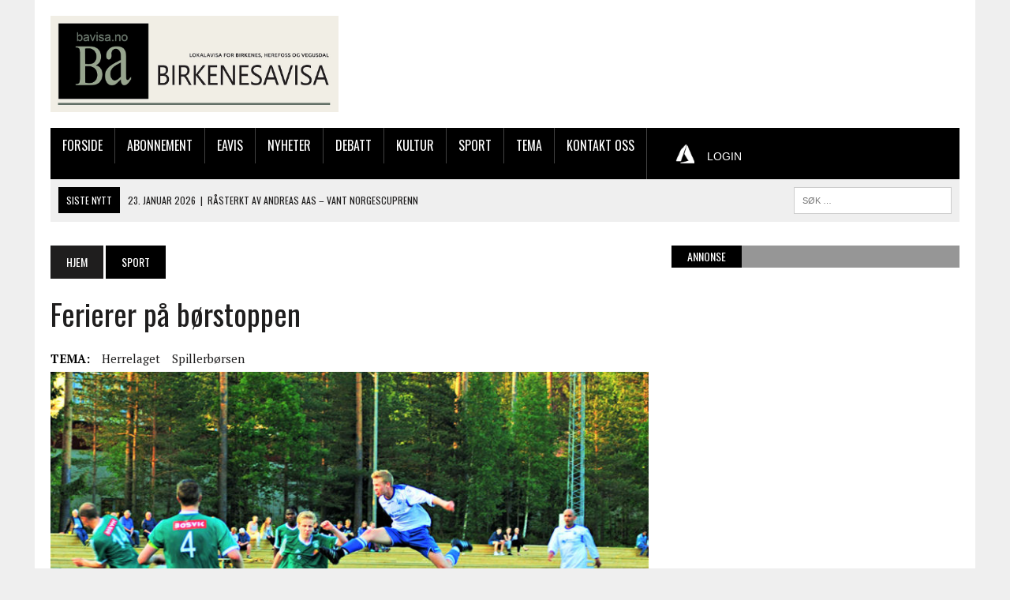

--- FILE ---
content_type: text/javascript;charset=utf-8
request_url: https://id.cxense.com/public/user/id?json=%7B%22identities%22%3A%5B%7B%22type%22%3A%22ckp%22%2C%22id%22%3A%22mkuu6ua4wa4tmcye%22%7D%2C%7B%22type%22%3A%22lst%22%2C%22id%22%3A%221p6qc99270twoqhsj3nflkfs7%22%7D%2C%7B%22type%22%3A%22cst%22%2C%22id%22%3A%221p6qc99270twoqhsj3nflkfs7%22%7D%5D%7D&callback=cXJsonpCB1
body_size: 187
content:
/**/
cXJsonpCB1({"httpStatus":200,"response":{"userId":"cx:wjfef0q5ho7cd7pyecclfbmc:2c44h2m1sygfn","newUser":true}})

--- FILE ---
content_type: text/javascript;charset=utf-8
request_url: https://p1cluster.cxense.com/p1.js
body_size: 99
content:
cX.library.onP1('1p6qc99270twoqhsj3nflkfs7');
